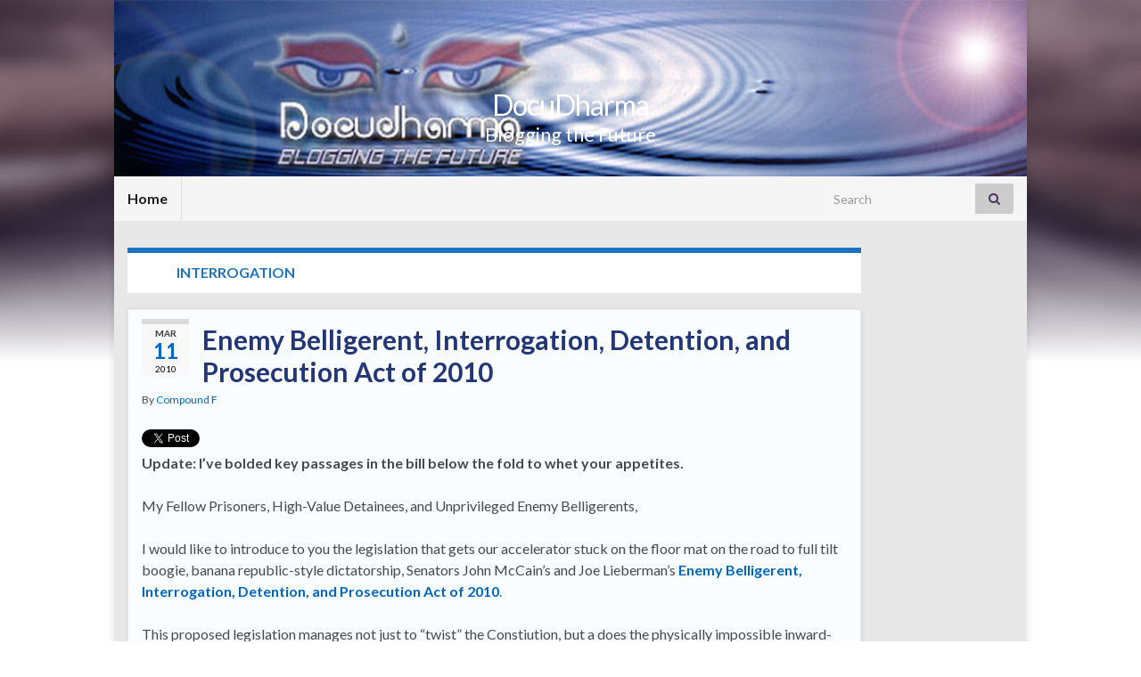

--- FILE ---
content_type: text/html; charset=UTF-8
request_url: https://www.docudharma.com/tag/2405
body_size: 17905
content:
<!DOCTYPE html><!--[if IE 7]>
<html class="ie ie7" lang="en-US" prefix="og: http://ogp.me/ns#">
<![endif]-->
<!--[if IE 8]>
<html class="ie ie8" lang="en-US" prefix="og: http://ogp.me/ns#">
<![endif]-->
<!--[if !(IE 7) & !(IE 8)]><!-->
<html lang="en-US" prefix="og: http://ogp.me/ns#">
<!--<![endif]-->
    <head>
        <meta charset="UTF-8">
        <meta http-equiv="X-UA-Compatible" content="IE=edge">
        <meta name="viewport" content="width=device-width, initial-scale=1">
        <title>interrogation &#8211; DocuDharma</title>
<meta name='robots' content='max-image-preview:large' />
	<style>img:is([sizes="auto" i], [sizes^="auto," i]) { contain-intrinsic-size: 3000px 1500px }</style>
	<link rel="alternate" type="application/rss+xml" title="DocuDharma &raquo; Feed" href="https://www.docudharma.com/feed" />
<link rel="alternate" type="application/rss+xml" title="DocuDharma &raquo; Comments Feed" href="https://www.docudharma.com/comments/feed" />
<link rel="alternate" type="application/rss+xml" title="DocuDharma &raquo; interrogation Tag Feed" href="https://www.docudharma.com/tag/2405/feed" />
<script type="text/javascript">
/* <![CDATA[ */
window._wpemojiSettings = {"baseUrl":"https:\/\/s.w.org\/images\/core\/emoji\/16.0.1\/72x72\/","ext":".png","svgUrl":"https:\/\/s.w.org\/images\/core\/emoji\/16.0.1\/svg\/","svgExt":".svg","source":{"concatemoji":"https:\/\/www.docudharma.com\/wp-includes\/js\/wp-emoji-release.min.js?ver=6.8.3"}};
/*! This file is auto-generated */
!function(s,n){var o,i,e;function c(e){try{var t={supportTests:e,timestamp:(new Date).valueOf()};sessionStorage.setItem(o,JSON.stringify(t))}catch(e){}}function p(e,t,n){e.clearRect(0,0,e.canvas.width,e.canvas.height),e.fillText(t,0,0);var t=new Uint32Array(e.getImageData(0,0,e.canvas.width,e.canvas.height).data),a=(e.clearRect(0,0,e.canvas.width,e.canvas.height),e.fillText(n,0,0),new Uint32Array(e.getImageData(0,0,e.canvas.width,e.canvas.height).data));return t.every(function(e,t){return e===a[t]})}function u(e,t){e.clearRect(0,0,e.canvas.width,e.canvas.height),e.fillText(t,0,0);for(var n=e.getImageData(16,16,1,1),a=0;a<n.data.length;a++)if(0!==n.data[a])return!1;return!0}function f(e,t,n,a){switch(t){case"flag":return n(e,"\ud83c\udff3\ufe0f\u200d\u26a7\ufe0f","\ud83c\udff3\ufe0f\u200b\u26a7\ufe0f")?!1:!n(e,"\ud83c\udde8\ud83c\uddf6","\ud83c\udde8\u200b\ud83c\uddf6")&&!n(e,"\ud83c\udff4\udb40\udc67\udb40\udc62\udb40\udc65\udb40\udc6e\udb40\udc67\udb40\udc7f","\ud83c\udff4\u200b\udb40\udc67\u200b\udb40\udc62\u200b\udb40\udc65\u200b\udb40\udc6e\u200b\udb40\udc67\u200b\udb40\udc7f");case"emoji":return!a(e,"\ud83e\udedf")}return!1}function g(e,t,n,a){var r="undefined"!=typeof WorkerGlobalScope&&self instanceof WorkerGlobalScope?new OffscreenCanvas(300,150):s.createElement("canvas"),o=r.getContext("2d",{willReadFrequently:!0}),i=(o.textBaseline="top",o.font="600 32px Arial",{});return e.forEach(function(e){i[e]=t(o,e,n,a)}),i}function t(e){var t=s.createElement("script");t.src=e,t.defer=!0,s.head.appendChild(t)}"undefined"!=typeof Promise&&(o="wpEmojiSettingsSupports",i=["flag","emoji"],n.supports={everything:!0,everythingExceptFlag:!0},e=new Promise(function(e){s.addEventListener("DOMContentLoaded",e,{once:!0})}),new Promise(function(t){var n=function(){try{var e=JSON.parse(sessionStorage.getItem(o));if("object"==typeof e&&"number"==typeof e.timestamp&&(new Date).valueOf()<e.timestamp+604800&&"object"==typeof e.supportTests)return e.supportTests}catch(e){}return null}();if(!n){if("undefined"!=typeof Worker&&"undefined"!=typeof OffscreenCanvas&&"undefined"!=typeof URL&&URL.createObjectURL&&"undefined"!=typeof Blob)try{var e="postMessage("+g.toString()+"("+[JSON.stringify(i),f.toString(),p.toString(),u.toString()].join(",")+"));",a=new Blob([e],{type:"text/javascript"}),r=new Worker(URL.createObjectURL(a),{name:"wpTestEmojiSupports"});return void(r.onmessage=function(e){c(n=e.data),r.terminate(),t(n)})}catch(e){}c(n=g(i,f,p,u))}t(n)}).then(function(e){for(var t in e)n.supports[t]=e[t],n.supports.everything=n.supports.everything&&n.supports[t],"flag"!==t&&(n.supports.everythingExceptFlag=n.supports.everythingExceptFlag&&n.supports[t]);n.supports.everythingExceptFlag=n.supports.everythingExceptFlag&&!n.supports.flag,n.DOMReady=!1,n.readyCallback=function(){n.DOMReady=!0}}).then(function(){return e}).then(function(){var e;n.supports.everything||(n.readyCallback(),(e=n.source||{}).concatemoji?t(e.concatemoji):e.wpemoji&&e.twemoji&&(t(e.twemoji),t(e.wpemoji)))}))}((window,document),window._wpemojiSettings);
/* ]]> */
</script>
<style id='wp-emoji-styles-inline-css' type='text/css'>

	img.wp-smiley, img.emoji {
		display: inline !important;
		border: none !important;
		box-shadow: none !important;
		height: 1em !important;
		width: 1em !important;
		margin: 0 0.07em !important;
		vertical-align: -0.1em !important;
		background: none !important;
		padding: 0 !important;
	}
</style>
<link rel='stylesheet' id='wp-block-library-css' href='https://www.docudharma.com/wp-includes/css/dist/block-library/style.min.css?ver=6.8.3' type='text/css' media='all' />
<style id='classic-theme-styles-inline-css' type='text/css'>
/*! This file is auto-generated */
.wp-block-button__link{color:#fff;background-color:#32373c;border-radius:9999px;box-shadow:none;text-decoration:none;padding:calc(.667em + 2px) calc(1.333em + 2px);font-size:1.125em}.wp-block-file__button{background:#32373c;color:#fff;text-decoration:none}
</style>
<style id='global-styles-inline-css' type='text/css'>
:root{--wp--preset--aspect-ratio--square: 1;--wp--preset--aspect-ratio--4-3: 4/3;--wp--preset--aspect-ratio--3-4: 3/4;--wp--preset--aspect-ratio--3-2: 3/2;--wp--preset--aspect-ratio--2-3: 2/3;--wp--preset--aspect-ratio--16-9: 16/9;--wp--preset--aspect-ratio--9-16: 9/16;--wp--preset--color--black: #000000;--wp--preset--color--cyan-bluish-gray: #abb8c3;--wp--preset--color--white: #ffffff;--wp--preset--color--pale-pink: #f78da7;--wp--preset--color--vivid-red: #cf2e2e;--wp--preset--color--luminous-vivid-orange: #ff6900;--wp--preset--color--luminous-vivid-amber: #fcb900;--wp--preset--color--light-green-cyan: #7bdcb5;--wp--preset--color--vivid-green-cyan: #00d084;--wp--preset--color--pale-cyan-blue: #8ed1fc;--wp--preset--color--vivid-cyan-blue: #0693e3;--wp--preset--color--vivid-purple: #9b51e0;--wp--preset--gradient--vivid-cyan-blue-to-vivid-purple: linear-gradient(135deg,rgba(6,147,227,1) 0%,rgb(155,81,224) 100%);--wp--preset--gradient--light-green-cyan-to-vivid-green-cyan: linear-gradient(135deg,rgb(122,220,180) 0%,rgb(0,208,130) 100%);--wp--preset--gradient--luminous-vivid-amber-to-luminous-vivid-orange: linear-gradient(135deg,rgba(252,185,0,1) 0%,rgba(255,105,0,1) 100%);--wp--preset--gradient--luminous-vivid-orange-to-vivid-red: linear-gradient(135deg,rgba(255,105,0,1) 0%,rgb(207,46,46) 100%);--wp--preset--gradient--very-light-gray-to-cyan-bluish-gray: linear-gradient(135deg,rgb(238,238,238) 0%,rgb(169,184,195) 100%);--wp--preset--gradient--cool-to-warm-spectrum: linear-gradient(135deg,rgb(74,234,220) 0%,rgb(151,120,209) 20%,rgb(207,42,186) 40%,rgb(238,44,130) 60%,rgb(251,105,98) 80%,rgb(254,248,76) 100%);--wp--preset--gradient--blush-light-purple: linear-gradient(135deg,rgb(255,206,236) 0%,rgb(152,150,240) 100%);--wp--preset--gradient--blush-bordeaux: linear-gradient(135deg,rgb(254,205,165) 0%,rgb(254,45,45) 50%,rgb(107,0,62) 100%);--wp--preset--gradient--luminous-dusk: linear-gradient(135deg,rgb(255,203,112) 0%,rgb(199,81,192) 50%,rgb(65,88,208) 100%);--wp--preset--gradient--pale-ocean: linear-gradient(135deg,rgb(255,245,203) 0%,rgb(182,227,212) 50%,rgb(51,167,181) 100%);--wp--preset--gradient--electric-grass: linear-gradient(135deg,rgb(202,248,128) 0%,rgb(113,206,126) 100%);--wp--preset--gradient--midnight: linear-gradient(135deg,rgb(2,3,129) 0%,rgb(40,116,252) 100%);--wp--preset--font-size--small: 14px;--wp--preset--font-size--medium: 20px;--wp--preset--font-size--large: 20px;--wp--preset--font-size--x-large: 42px;--wp--preset--font-size--tiny: 10px;--wp--preset--font-size--regular: 16px;--wp--preset--font-size--larger: 26px;--wp--preset--spacing--20: 0.44rem;--wp--preset--spacing--30: 0.67rem;--wp--preset--spacing--40: 1rem;--wp--preset--spacing--50: 1.5rem;--wp--preset--spacing--60: 2.25rem;--wp--preset--spacing--70: 3.38rem;--wp--preset--spacing--80: 5.06rem;--wp--preset--shadow--natural: 6px 6px 9px rgba(0, 0, 0, 0.2);--wp--preset--shadow--deep: 12px 12px 50px rgba(0, 0, 0, 0.4);--wp--preset--shadow--sharp: 6px 6px 0px rgba(0, 0, 0, 0.2);--wp--preset--shadow--outlined: 6px 6px 0px -3px rgba(255, 255, 255, 1), 6px 6px rgba(0, 0, 0, 1);--wp--preset--shadow--crisp: 6px 6px 0px rgba(0, 0, 0, 1);}:where(.is-layout-flex){gap: 0.5em;}:where(.is-layout-grid){gap: 0.5em;}body .is-layout-flex{display: flex;}.is-layout-flex{flex-wrap: wrap;align-items: center;}.is-layout-flex > :is(*, div){margin: 0;}body .is-layout-grid{display: grid;}.is-layout-grid > :is(*, div){margin: 0;}:where(.wp-block-columns.is-layout-flex){gap: 2em;}:where(.wp-block-columns.is-layout-grid){gap: 2em;}:where(.wp-block-post-template.is-layout-flex){gap: 1.25em;}:where(.wp-block-post-template.is-layout-grid){gap: 1.25em;}.has-black-color{color: var(--wp--preset--color--black) !important;}.has-cyan-bluish-gray-color{color: var(--wp--preset--color--cyan-bluish-gray) !important;}.has-white-color{color: var(--wp--preset--color--white) !important;}.has-pale-pink-color{color: var(--wp--preset--color--pale-pink) !important;}.has-vivid-red-color{color: var(--wp--preset--color--vivid-red) !important;}.has-luminous-vivid-orange-color{color: var(--wp--preset--color--luminous-vivid-orange) !important;}.has-luminous-vivid-amber-color{color: var(--wp--preset--color--luminous-vivid-amber) !important;}.has-light-green-cyan-color{color: var(--wp--preset--color--light-green-cyan) !important;}.has-vivid-green-cyan-color{color: var(--wp--preset--color--vivid-green-cyan) !important;}.has-pale-cyan-blue-color{color: var(--wp--preset--color--pale-cyan-blue) !important;}.has-vivid-cyan-blue-color{color: var(--wp--preset--color--vivid-cyan-blue) !important;}.has-vivid-purple-color{color: var(--wp--preset--color--vivid-purple) !important;}.has-black-background-color{background-color: var(--wp--preset--color--black) !important;}.has-cyan-bluish-gray-background-color{background-color: var(--wp--preset--color--cyan-bluish-gray) !important;}.has-white-background-color{background-color: var(--wp--preset--color--white) !important;}.has-pale-pink-background-color{background-color: var(--wp--preset--color--pale-pink) !important;}.has-vivid-red-background-color{background-color: var(--wp--preset--color--vivid-red) !important;}.has-luminous-vivid-orange-background-color{background-color: var(--wp--preset--color--luminous-vivid-orange) !important;}.has-luminous-vivid-amber-background-color{background-color: var(--wp--preset--color--luminous-vivid-amber) !important;}.has-light-green-cyan-background-color{background-color: var(--wp--preset--color--light-green-cyan) !important;}.has-vivid-green-cyan-background-color{background-color: var(--wp--preset--color--vivid-green-cyan) !important;}.has-pale-cyan-blue-background-color{background-color: var(--wp--preset--color--pale-cyan-blue) !important;}.has-vivid-cyan-blue-background-color{background-color: var(--wp--preset--color--vivid-cyan-blue) !important;}.has-vivid-purple-background-color{background-color: var(--wp--preset--color--vivid-purple) !important;}.has-black-border-color{border-color: var(--wp--preset--color--black) !important;}.has-cyan-bluish-gray-border-color{border-color: var(--wp--preset--color--cyan-bluish-gray) !important;}.has-white-border-color{border-color: var(--wp--preset--color--white) !important;}.has-pale-pink-border-color{border-color: var(--wp--preset--color--pale-pink) !important;}.has-vivid-red-border-color{border-color: var(--wp--preset--color--vivid-red) !important;}.has-luminous-vivid-orange-border-color{border-color: var(--wp--preset--color--luminous-vivid-orange) !important;}.has-luminous-vivid-amber-border-color{border-color: var(--wp--preset--color--luminous-vivid-amber) !important;}.has-light-green-cyan-border-color{border-color: var(--wp--preset--color--light-green-cyan) !important;}.has-vivid-green-cyan-border-color{border-color: var(--wp--preset--color--vivid-green-cyan) !important;}.has-pale-cyan-blue-border-color{border-color: var(--wp--preset--color--pale-cyan-blue) !important;}.has-vivid-cyan-blue-border-color{border-color: var(--wp--preset--color--vivid-cyan-blue) !important;}.has-vivid-purple-border-color{border-color: var(--wp--preset--color--vivid-purple) !important;}.has-vivid-cyan-blue-to-vivid-purple-gradient-background{background: var(--wp--preset--gradient--vivid-cyan-blue-to-vivid-purple) !important;}.has-light-green-cyan-to-vivid-green-cyan-gradient-background{background: var(--wp--preset--gradient--light-green-cyan-to-vivid-green-cyan) !important;}.has-luminous-vivid-amber-to-luminous-vivid-orange-gradient-background{background: var(--wp--preset--gradient--luminous-vivid-amber-to-luminous-vivid-orange) !important;}.has-luminous-vivid-orange-to-vivid-red-gradient-background{background: var(--wp--preset--gradient--luminous-vivid-orange-to-vivid-red) !important;}.has-very-light-gray-to-cyan-bluish-gray-gradient-background{background: var(--wp--preset--gradient--very-light-gray-to-cyan-bluish-gray) !important;}.has-cool-to-warm-spectrum-gradient-background{background: var(--wp--preset--gradient--cool-to-warm-spectrum) !important;}.has-blush-light-purple-gradient-background{background: var(--wp--preset--gradient--blush-light-purple) !important;}.has-blush-bordeaux-gradient-background{background: var(--wp--preset--gradient--blush-bordeaux) !important;}.has-luminous-dusk-gradient-background{background: var(--wp--preset--gradient--luminous-dusk) !important;}.has-pale-ocean-gradient-background{background: var(--wp--preset--gradient--pale-ocean) !important;}.has-electric-grass-gradient-background{background: var(--wp--preset--gradient--electric-grass) !important;}.has-midnight-gradient-background{background: var(--wp--preset--gradient--midnight) !important;}.has-small-font-size{font-size: var(--wp--preset--font-size--small) !important;}.has-medium-font-size{font-size: var(--wp--preset--font-size--medium) !important;}.has-large-font-size{font-size: var(--wp--preset--font-size--large) !important;}.has-x-large-font-size{font-size: var(--wp--preset--font-size--x-large) !important;}
:where(.wp-block-post-template.is-layout-flex){gap: 1.25em;}:where(.wp-block-post-template.is-layout-grid){gap: 1.25em;}
:where(.wp-block-columns.is-layout-flex){gap: 2em;}:where(.wp-block-columns.is-layout-grid){gap: 2em;}
:root :where(.wp-block-pullquote){font-size: 1.5em;line-height: 1.6;}
</style>
<link rel='stylesheet' id='wp-polls-css' href='https://www.docudharma.com/wp-content/plugins/wp-polls/polls-css.css?ver=2.77.3' type='text/css' media='all' />
<style id='wp-polls-inline-css' type='text/css'>
.wp-polls .pollbar {
	margin: 1px;
	font-size: 6px;
	line-height: 8px;
	height: 8px;
	background-image: url('https://www.docudharma.com/wp-content/plugins/wp-polls/images/default/pollbg.gif');
	border: 1px solid #c8c8c8;
}

</style>
<link rel='stylesheet' id='wp-components-css' href='https://www.docudharma.com/wp-includes/css/dist/components/style.min.css?ver=6.8.3' type='text/css' media='all' />
<link rel='stylesheet' id='godaddy-styles-css' href='https://www.docudharma.com/wp-content/mu-plugins/vendor/wpex/godaddy-launch/includes/Dependencies/GoDaddy/Styles/build/latest.css?ver=2.0.2' type='text/css' media='all' />
<link rel='stylesheet' id='bootstrap-css' href='https://www.docudharma.com/wp-content/themes/graphene/bootstrap/css/bootstrap.min.css?ver=6.8.3' type='text/css' media='all' />
<link rel='stylesheet' id='font-awesome-css' href='https://www.docudharma.com/wp-content/themes/graphene/fonts/font-awesome/css/font-awesome.min.css?ver=6.8.3' type='text/css' media='all' />
<link rel='stylesheet' id='graphene-css' href='https://www.docudharma.com/wp-content/themes/graphene/style.css?ver=2.9.4' type='text/css' media='screen' />
<link rel='stylesheet' id='graphene-responsive-css' href='https://www.docudharma.com/wp-content/themes/graphene/responsive.css?ver=2.9.4' type='text/css' media='all' />
<link rel='stylesheet' id='graphene-blocks-css' href='https://www.docudharma.com/wp-content/themes/graphene/blocks.css?ver=2.9.4' type='text/css' media='all' />
<script type="text/javascript" src="https://www.docudharma.com/wp-includes/js/jquery/jquery.min.js?ver=3.7.1" id="jquery-core-js"></script>
<script type="text/javascript" src="https://www.docudharma.com/wp-includes/js/jquery/jquery-migrate.min.js?ver=3.4.1" id="jquery-migrate-js"></script>
<script type="text/javascript" src="https://www.docudharma.com/wp-content/themes/graphene/bootstrap/js/bootstrap.min.js?ver=2.9.4" id="bootstrap-js"></script>
<script type="text/javascript" src="https://www.docudharma.com/wp-content/themes/graphene/js/bootstrap-hover-dropdown/bootstrap-hover-dropdown.min.js?ver=2.9.4" id="bootstrap-hover-dropdown-js"></script>
<script type="text/javascript" src="https://www.docudharma.com/wp-content/themes/graphene/js/bootstrap-submenu/bootstrap-submenu.min.js?ver=2.9.4" id="bootstrap-submenu-js"></script>
<script type="text/javascript" src="https://www.docudharma.com/wp-content/themes/graphene/js/jquery.infinitescroll.min.js?ver=2.9.4" id="infinite-scroll-js"></script>
<script type="text/javascript" id="graphene-js-extra">
/* <![CDATA[ */
var grapheneJS = {"siteurl":"https:\/\/www.docudharma.com","ajaxurl":"https:\/\/www.docudharma.com\/wp-admin\/admin-ajax.php","templateUrl":"https:\/\/www.docudharma.com\/wp-content\/themes\/graphene","isSingular":"","enableStickyMenu":"","shouldShowComments":"1","commentsOrder":"oldest","sliderDisable":"1","sliderInterval":"7000","infScrollBtnLbl":"Load more","infScrollOn":"1","infScrollCommentsOn":"1","totalPosts":"21","postsPerPage":"12","isPageNavi":"","infScrollMsgText":"Fetching window.grapheneInfScrollItemsPerPage of window.grapheneInfScrollItemsLeft items left ...","infScrollMsgTextPlural":"Fetching window.grapheneInfScrollItemsPerPage of window.grapheneInfScrollItemsLeft items left ...","infScrollFinishedText":"All loaded!","commentsPerPage":"50","totalComments":"4","infScrollCommentsMsg":"Fetching window.grapheneInfScrollCommentsPerPage of window.grapheneInfScrollCommentsLeft comments left ...","infScrollCommentsMsgPlural":"Fetching window.grapheneInfScrollCommentsPerPage of window.grapheneInfScrollCommentsLeft comments left ...","infScrollCommentsFinishedMsg":"All comments loaded!","disableLiveSearch":"1","txtNoResult":"No result found.","isMasonry":""};
/* ]]> */
</script>
<script type="text/javascript" src="https://www.docudharma.com/wp-content/themes/graphene/js/graphene.js?ver=2.9.4" id="graphene-js"></script>
<link rel="https://api.w.org/" href="https://www.docudharma.com/wp-json/" /><link rel="alternate" title="JSON" type="application/json" href="https://www.docudharma.com/wp-json/wp/v2/tags/2405" /><link rel="EditURI" type="application/rsd+xml" title="RSD" href="https://www.docudharma.com/xmlrpc.php?rsd" />
<meta name="generator" content="WordPress 6.8.3" />
		<script>
		   WebFontConfig = {
		      google: { 
		      	families: ["Lato:400,400i,700,700i&display=swap"]		      }
		   };

		   (function(d) {
		      var wf = d.createElement('script'), s = d.scripts[0];
		      wf.src = 'https://ajax.googleapis.com/ajax/libs/webfont/1.6.26/webfont.js';
		      wf.async = true;
		      s.parentNode.insertBefore(wf, s);
		   })(document);
		</script>
	<style type="text/css">
.top-bar{background-color:#ffffff} .top-bar .searchform .btn-default, .top-bar #top_search .searchform .btn-default{color:#ffffff}.navbar #secondary-menu-wrap, .navbar-inverse .dropdown-submenu > .dropdown-menu {border-color:#1e73be}#content, body > .container > .panel-layout, #header {background-color: #e8e8e8}.post, .singular .post, .singular .posts-list .post, .homepage_pane, .entry-author {background-color: #FAFDFF}.entry-footer {border-color: #FAFDFF}.post-title, .post-title a, .post-title a:hover, .post-title a:visited {color: #233678}a, .post .date .day, .pagination>li>a, .pagination>li>a:hover, .pagination>li>span, #comments > h4.current a, #comments > h4.current a .fa, .post-nav-top p, .post-nav-top a, .autocomplete-suggestions strong {color: #0066bf}a:focus, a:hover, .post-nav-top a:hover {color: #6392bf}.sticky {border-color: #ffffff}.child-page {background-color: #FAFDFF}.sidebar .sidebar-wrap {background-color: #f9f9f9; border-color: #1e73be}.sidebar ul li {border-color: #1e73be}.btn, .btn:focus, .btn:hover, .btn a, .Button, .colour-preview .button, input[type="submit"], button[type="submit"], #commentform #submit, .wpsc_buy_button, #back-to-top, .wp-block-button .wp-block-button__link:not(.has-background) {background: #1e73be; color: #ffffff} .wp-block-button.is-style-outline .wp-block-button__link {background:transparent; border-color: #1e73be}.btn.btn-outline, .btn.btn-outline:hover {color: #1e73be;border-color: #1e73be}.label-primary, .pagination>.active>a, .pagination>.active>a:focus, .pagination>.active>a:hover, .pagination>.active>span, .pagination>.active>span:focus, .pagination>.active>span:hover, .list-group-item.parent, .list-group-item.parent:focus, .list-group-item.parent:hover {background: #1e73be; border-color: #1e73be; color: #ffffff}.post-nav-top, .archive-title, .page-title, .term-desc, .breadcrumb {background-color: #ffffff; border-color: #1e73be}.archive-title span {color: #1e73be}.page-title, .archive-title, .term-desc {color: #ffffff}#comments ol.children li.bypostauthor, #comments li.bypostauthor.comment {border-color: #1e73be}#header .header_title{ font-weight:bold; }.carousel, .carousel .item{height:400px}@media (max-width: 991px) {.carousel, .carousel .item{height:250px}}#header{max-height:198px}.post-title, .post-title a, .post-title a:hover, .post-title a:visited{ color: #233678 }@media (min-width: 1200px) {.container {width:1024px}}
</style>
<style type="text/css" id="custom-background-css">
body.custom-background { background-image: url("https://www.docudharma.com/wp-content/themes/graphene/images/bg.jpg"); background-position: center top; background-size: contain; background-repeat: no-repeat; background-attachment: scroll; }
</style>
	    </head>
    <body class="archive tag tag-2405 custom-background wp-embed-responsive wp-theme-graphene layout-boxed two_col_left two-columns unequal-content-bgs">
        
        <div class="container boxed-wrapper">
            
            

            <div id="header" class="row">

                <img width="960" height="198" src="https://www.docudharma.com/wp-content/uploads/2015/10/cropped-Banner_Edger030408_941x198.jpg" class="attachment-1024x198 size-1024x198" alt="cropped-Banner_Edger030408_941x198.jpg" title="cropped-Banner_Edger030408_941x198.jpg" decoding="async" fetchpriority="high" srcset="https://www.docudharma.com/wp-content/uploads/2015/10/cropped-Banner_Edger030408_941x198.jpg 960w, https://www.docudharma.com/wp-content/uploads/2015/10/cropped-Banner_Edger030408_941x198-300x62.jpg 300w" sizes="(max-width: 960px) 100vw, 960px" />                
                                                                </div>


                        <nav class="navbar row ">

                <div class="navbar-header align-center">
                		                    <button type="button" class="navbar-toggle collapsed" data-toggle="collapse" data-target="#header-menu-wrap, #secondary-menu-wrap">
	                        <span class="sr-only">Toggle navigation</span>
	                        <span class="icon-bar"></span>
	                        <span class="icon-bar"></span>
	                        <span class="icon-bar"></span>
	                    </button>
                	                    
                    
                                            <p class="header_title">
                            <a href="https://www.docudharma.com" title="Go back to the front page">                                DocuDharma                            </a>                        </p>
                    
                                                    <p class="header_desc">Blogging the Future</p>
                                            
                                    </div>

                                    <div class="collapse navbar-collapse" id="header-menu-wrap">

            			<ul class="nav navbar-nav flip"><li ><a href="https://www.docudharma.com/">Home</a></li></ul>                        
            			                            <div id="top_search" class="navbar-form navbar-right">
                                <form class="searchform" method="get" action="https://www.docudharma.com">
	<div class="input-group">
		<div class="form-group live-search-input">
			<label for="s" class="screen-reader-text">Search for:</label>
		    <input type="text" id="s" name="s" class="form-control" placeholder="Search">
		    		</div>
	    <span class="input-group-btn">
	    	<button class="btn btn-default" type="submit"><i class="fa fa-search"></i></button>
	    </span>
    </div>
    </form>                                                            </div>
                                                
                                            </div>
                
                                    
                            </nav>

            
            <div id="content" class="clearfix hfeed row">
                
                    
                                        
                    <div id="content-main" class="clearfix content-main col-md-10">
                    
    <h1 class="page-title archive-title">
        Tag: <span>interrogation</span>    </h1>
    
        
    <div class="entries-wrapper">
    
                

<div id="post-19797" class="clearfix post post-19797 type-post status-publish format-standard hentry tag-17032 tag-410 tag-17031 tag-2405 item-wrap">
		
	<div class="entry clearfix">
    
    			    	<div class="post-date date alpha with-year">
            <p class="default_date">
            	<span class="month">Mar</span>
                <span class="day">11</span>
                	                <span class="year">2010</span>
                            </p>
                    </div>
            
		        <h2 class="post-title entry-title">
			<a href="https://www.docudharma.com/2010/03/enemy-belligerent-interrogation-detention-and-prosecution-act-of-2010" rel="bookmark" title="Permalink to Enemy Belligerent, Interrogation, Detention, and Prosecution Act of 2010">
				Enemy Belligerent, Interrogation, Detention, and Prosecution Act of 2010            </a>
			        </h2>
		
					    <ul class="post-meta entry-meta clearfix">
	    		        <li class="byline">
	        	By <span class="author"><a href="https://www.docudharma.com/author/Compound-F" rel="author">Compound F</a></span>	        </li>
	        	    </ul>
    		
				<div class="entry-content clearfix">
			
													
			
                				<div class="add-this"><a href="https://twitter.com/share" class="twitter-share-button"{count} data-via="starshollowgzt">Tweet</a>
<script>!function(d,s,id){var js,fjs=d.getElementsByTagName(s)[0],p=/^http:/.test(d.location)?'http':'https';if(!d.getElementById(id)){js=d.createElement(s);js.id=id;js.src=p+'://platform.twitter.com/widgets.js';fjs.parentNode.insertBefore(js,fjs);}}(document, 'script', 'twitter-wjs');</script></div>                
								<p><b>Update: I&#8217;ve bolded key passages in the bill below the fold to whet your appetites.</b></p>
<p>My Fellow Prisoners, High-Value Detainees, and Unprivileged Enemy Belligerents,</p>
<p>I would like to introduce to you the legislation that gets our accelerator stuck on the floor mat on the road to full tilt boogie, banana republic-style dictatorship, Senators John McCain&#8217;s and Joe Lieberman&#8217;s <a href="http://www.legitgov.org/enemy_belligerent_act_2010.pdf"><b>Enemy Belligerent, Interrogation, Detention, and Prosecution Act of 2010</b>.</a> &nbsp;</p>
<p>This proposed legislation manages not just to &#8220;twist&#8221; the Constiution, but a does the physically impossible inward-rotating armstand flying forward back double reverse three-and-a-half somersault pike with a synchronized hand-in-butt-tuck. &nbsp;The essence of the bill aims to completely destroy the concept and practice of due process, shoot America in the face, and throw it straight off the cliff.</p>
<p>I suspect that this bill was written with indefinitely, and illegally detained Guantanamo prisoners in mind, i.e., to keep them from being prosecuted in civilian criminal courts, but the scope of the language goes well beyond those poor suffering bastards and explicitly includes YOU, my fellow high-value detainees. &nbsp; Someone needs to take a flamethrower to this odious piece of garbage.</p>
<p>Any person suspected of being an &#8220;enemy belligerent,&#8221; explicitly including U.S. citizens, can be detained without Miranda warnings, interrogated, and be imprisoned indefinitely at the whim of interrogation groups, the FBI, CIA, DNI, Secretary of Defense, the Attorney General, &#8220;appropriate committees of Congress,&#8221; and the President, with the President making any final calls in cases of dispute. &nbsp;Any <i>alien</i> determined to be a &#8220;high-value detainee,&#8221; the law would explicitly prohibit Article III jurisdiction, that is, it would prohibit the judicial branch from any consideration of due process requirements. &nbsp;As a bonus, the bill would also essentially usurp any local, state, and federal law enforcement for military purposes. &nbsp;Thus the President trumps the judicial branch on due process for non-citizens in all circumstances. &nbsp;However, during a time of war, the President trumps justice on due process for citizens, as well: &nbsp;</p>
<blockquote><p>SEC. 5. DETENTION WITHOUT TRIAL OF UNPRIVILEGED ENEMY BELLIGERENTS. An individual, <b>including a citizen of the United States</b>, determined to be an unprivileged enemy belligerent under section 3(c)(2) in a manner which satisfies Article 5 of the Geneva Convention Relative to the Treatment of Prisoners of War <b>may be detained without criminal charges and without trial for the duration of hostilities</b> against the United States or its coalition partners in which the individual has engaged, or which the individual has purposely and materially supported, consistent with the law of war and any authorization for the use of military force provided by Congress pertaining to such hostilities.</p></blockquote>

						
						
						
		</div>
		
			    <ul class="entry-footer">
	    		        <li class="post-tags col-sm-8"><i class="fa fa-tags" title="Tags"></i> <span class="terms"><a class="term term-tagpost_tag term-17032" href="https://www.docudharma.com/tag/17032">and Prosecution Act of 2010</a>, <a class="term term-tagpost_tag term-410" href="https://www.docudharma.com/tag/410">detention</a>, <a class="term term-tagpost_tag term-17031" href="https://www.docudharma.com/tag/17031">Enemy Belligerent</a>, <a class="term term-tagpost_tag term-2405" href="https://www.docudharma.com/tag/2405">interrogation</a></span></li>
	        	        <li class="comment-link col-sm-4"><i class="fa fa-comments"></i> <a href="https://www.docudharma.com/2010/03/enemy-belligerent-interrogation-detention-and-prosecution-act-of-2010#comments">9 comments</a></li>
	        	    </ul>
    	</div>
</div>

 


                

<div id="post-15064" class="clearfix post post-15064 type-post status-publish format-standard hentry tag-696 tag-12442 tag-2405 tag-2551 tag-12443 tag-12444 tag-3835 tag-4462 tag-453 item-wrap">
		
	<div class="entry clearfix">
    
    			    	<div class="post-date date alpha with-year">
            <p class="default_date">
            	<span class="month">Jul</span>
                <span class="day">25</span>
                	                <span class="year">2009</span>
                            </p>
                    </div>
            
		        <h2 class="post-title entry-title">
			<a href="https://www.docudharma.com/2009/07/expose-former-top-navy-psychologist-involved-in-pre-911-prisoner-abuse-case" rel="bookmark" title="Permalink to Expose: Former Top Navy Psychologist Involved in Pre-9/11 Prisoner Abuse Case">
				Expose: Former Top Navy Psychologist Involved in Pre-9/11 Prisoner Abuse Case            </a>
			        </h2>
		
					    <ul class="post-meta entry-meta clearfix">
	    		        <li class="byline">
	        	By <span class="author"><a href="https://www.docudharma.com/author/Valtin" rel="author">Valtin</a></span>	        </li>
	        	    </ul>
    		
				<div class="entry-content clearfix">
			
													
			
                				<div class="add-this"><a href="https://twitter.com/share" class="twitter-share-button"{count} data-via="starshollowgzt">Tweet</a>
<script>!function(d,s,id){var js,fjs=d.getElementsByTagName(s)[0],p=/^http:/.test(d.location)?'http':'https';if(!d.getElementById(id)){js=d.createElement(s);js.id=id;js.src=p+'://platform.twitter.com/widgets.js';fjs.parentNode.insertBefore(js,fjs);}}(document, 'script', 'twitter-wjs');</script></div>                
								<p>Crossposted from <a href="http://pubrecord.org/special-to-the-public-record/2722/former-psychologist-involved-pre-911/print/">The Public Record</a></p>
<p>A well-known spokesman for ethical interrogations by psychologists in national security settings was himself accused in 2001 of unethical behavior for his part in the interrogation of a suspect in an espionage case. Dr. Michael Gelles was at the time the Chief Forensic Psychologist for the Naval Criminal Investigative Service (NCIS). His work on the investigation of Petty Officer Daniel King was referred for ethical violations by King&rsquo;s civilian attorney, Jonathan Turley, to the Ethics Office of the American Psychological Association, who declined to follow up the charges.</p>
<p>Lieutenant Robert A. Bailey of the Judge Advocate&rsquo;s Corps, and one of two military attorneys for Mr. King, <a href="http://www.fas.org/irp/ops/ci/king/ssci_bailey.html">described</a> the interrogation techniques used on his client as &ldquo;abusive&rdquo; and &ldquo;unconstitutional.&rdquo; The conditions of King&rsquo;s custody were &ldquo;intrusive, threatening, and illegal&hellip; coercive and inescapable.&rdquo;</p>
<p>Daniel King was a Petty Officer and Navy cryptanalyst who was arrested for espionage in October 1999. The cause was an inconclusive, or &ldquo;no opinion&rdquo; polygraph examination made after he finished his assignment in Guam and was returning to the United States. The administration of such polygraphs is routine when exiting a high-security clearance assignment. King was subsequently incarcerated for 520 days without formal charges.</p>

						
						
						
		</div>
		
			    <ul class="entry-footer">
	    		        <li class="post-tags col-sm-8"><i class="fa fa-tags" title="Tags"></i> <span class="terms"><a class="term term-tagpost_tag term-696" href="https://www.docudharma.com/tag/696">American Psychological Association</a>, <a class="term term-tagpost_tag term-12442" href="https://www.docudharma.com/tag/12442">Daniel King</a>, <a class="term term-tagpost_tag term-2405" href="https://www.docudharma.com/tag/2405">interrogation</a>, <a class="term term-tagpost_tag term-2551" href="https://www.docudharma.com/tag/2551">Jonathan Turley</a>, <a class="term term-tagpost_tag term-12443" href="https://www.docudharma.com/tag/12443">Michael Gelles</a>, <a class="term term-tagpost_tag term-12444" href="https://www.docudharma.com/tag/12444">NCIS</a>, <a class="term term-tagpost_tag term-3835" href="https://www.docudharma.com/tag/3835">PENS</a>, <a class="term term-tagpost_tag term-4462" href="https://www.docudharma.com/tag/4462">Stephen Behnke</a>, <a class="term term-tagpost_tag term-453" href="https://www.docudharma.com/tag/453">Torture</a></span></li>
	        	        <li class="comment-link col-sm-4"><i class="fa fa-comments"></i> <a href="https://www.docudharma.com/2009/07/expose-former-top-navy-psychologist-involved-in-pre-911-prisoner-abuse-case#comments">6 comments</a></li>
	        	    </ul>
    	</div>
</div>

 


                

<div id="post-13789" class="clearfix post post-13789 type-post status-publish format-standard hentry category-72 tag-213 tag-697 tag-2405 tag-453 item-wrap">
		
	<div class="entry clearfix">
    
    			    	<div class="post-date date alpha with-year">
            <p class="default_date">
            	<span class="month">May</span>
                <span class="day">26</span>
                	                <span class="year">2009</span>
                            </p>
                    </div>
            
		        <h2 class="post-title entry-title">
			<a href="https://www.docudharma.com/2009/05/torturer-admits-torture-costs-american-lives" rel="bookmark" title="Permalink to Torturer admits torture costs American lives">
				Torturer admits torture costs American lives            </a>
			        </h2>
		
					    <ul class="post-meta entry-meta clearfix">
	    		        <li class="byline">
	        	By <span class="author"><a href="https://www.docudharma.com/author/Inky99" rel="author">Inky99</a></span><span class="entry-cat"> in <span class="terms"><a class="term term-category term-72" href="https://www.docudharma.com/category/72">Iraq</a></span></span>	        </li>
	        	    </ul>
    		
				<div class="entry-content clearfix">
			
													
			
                				<div class="add-this"><a href="https://twitter.com/share" class="twitter-share-button"{count} data-via="starshollowgzt">Tweet</a>
<script>!function(d,s,id){var js,fjs=d.getElementsByTagName(s)[0],p=/^http:/.test(d.location)?'http':'https';if(!d.getElementById(id)){js=d.createElement(s);js.id=id;js.src=p+'://platform.twitter.com/widgets.js';fjs.parentNode.insertBefore(js,fjs);}}(document, 'script', 'twitter-wjs');</script></div>                
								<p>Well, isn&#8217;t this just a great news day for this to come out. &nbsp;Between the SCOTUS nomination and the Prop 8 brou-ha-ha, nobody is gonna hear about this:</p>
<p>A man who is actually one of the men who conducts the &#8220;interrogations&#8221; in question admits that it cost &#8220;hundreds, if not thousands&#8221; of American lives.</p>
<p>Dick Cheney and every Republican and Noise Machine Pundit out there is a LIAR (gee, what a surprise):</p>
<p><a href="http://rawstory.com/08/news/2009/05/26/military-interrogator-torture-american-lives/">http://rawstory.com/08/news/20&#8230;</a></p>
<blockquote><p>
<br /><b>&#8220;Torture does not save lives,&#8221; Alexander said in his interview. &#8220;And the reason why is that our enemies use it, number one, as a recruiting tool&#8230;These same foreign fighters who came to Iraq to fight because of torture and abuse&#8230;.literally cost us hundreds if not thousands of American lives.&#8221;</b><br />
</p></blockquote>

						
						
						
		</div>
		
			    <ul class="entry-footer">
	    		        <li class="post-tags col-sm-8"><i class="fa fa-tags" title="Tags"></i> <span class="terms"><a class="term term-tagpost_tag term-213" href="https://www.docudharma.com/tag/213">9/11</a>, <a class="term term-tagpost_tag term-697" href="https://www.docudharma.com/tag/697">CIA</a>, <a class="term term-tagpost_tag term-2405" href="https://www.docudharma.com/tag/2405">interrogation</a>, <a class="term term-tagpost_tag term-453" href="https://www.docudharma.com/tag/453">Torture</a></span></li>
	        	        <li class="comment-link col-sm-4"><i class="fa fa-comments"></i> <a href="https://www.docudharma.com/2009/05/torturer-admits-torture-costs-american-lives#comments">41 comments</a></li>
	        	    </ul>
    	</div>
</div>

 


                

<div id="post-12480" class="clearfix post post-12480 type-post status-publish format-standard hentry category-1493 tag-10144 tag-8697 tag-2405 tag-10145 tag-6923 tag-10146 tag-1015 tag-453 item-wrap">
		
	<div class="entry clearfix">
    
    			    	<div class="post-date date alpha with-year">
            <p class="default_date">
            	<span class="month">Mar</span>
                <span class="day">12</span>
                	                <span class="year">2009</span>
                            </p>
                    </div>
            
		        <h2 class="post-title entry-title">
			<a href="https://www.docudharma.com/2009/03/a-farce-in-the-making-holders-task-force-on-interrogations-and-detention" rel="bookmark" title="Permalink to A Farce in the Making? Holder&#8217;s Task Force on Interrogations and Detention">
				A Farce in the Making? Holder&#8217;s Task Force on Interrogations and Detention            </a>
			        </h2>
		
					    <ul class="post-meta entry-meta clearfix">
	    		        <li class="byline">
	        	By <span class="author"><a href="https://www.docudharma.com/author/Valtin" rel="author">Valtin</a></span><span class="entry-cat"> in <span class="terms"><a class="term term-category term-1493" href="https://www.docudharma.com/category/1493">Barack Obama</a></span></span>	        </li>
	        	    </ul>
    		
				<div class="entry-content clearfix">
			
													
			
                				<div class="add-this"><a href="https://twitter.com/share" class="twitter-share-button"{count} data-via="starshollowgzt">Tweet</a>
<script>!function(d,s,id){var js,fjs=d.getElementsByTagName(s)[0],p=/^http:/.test(d.location)?'http':'https';if(!d.getElementById(id)){js=d.createElement(s);js.id=id;js.src=p+'://platform.twitter.com/widgets.js';fjs.parentNode.insertBefore(js,fjs);}}(document, 'script', 'twitter-wjs');</script></div>                
								<p>According to the <a href="http://www.nytimes.com/2009/03/12/us/politics/12gitmo.html">New York Times</a>, Obama administration Attorney General Eric holder announced today he would appoint a new &#8220;special envoy&#8221; on Guantanamo, former assistant secretary of state for European affairs in the Bush Administration, Daniel Fried.</p>
<blockquote><p>Also on Wednesday, Attorney General Eric H. Holder Jr. named two government lawyers with national security experience as staff directors of task forces set up by President Obama to analyze detention issues.</p>
<p>J. Douglas Wilson, a senior federal prosecutor in California, is to lead an analysis of guidelines for interrogation and transfer of detainees to other countries. Brad Wiegmann, a senior Justice Department national security lawyer, is to help lead a task force charged with recommending the legal rules for detention of future terrorism suspects.</p></blockquote>

						
						
						
		</div>
		
			    <ul class="entry-footer">
	    		        <li class="post-tags col-sm-8"><i class="fa fa-tags" title="Tags"></i> <span class="terms"><a class="term term-tagpost_tag term-10144" href="https://www.docudharma.com/tag/10144">Daniel Fried</a>, <a class="term term-tagpost_tag term-8697" href="https://www.docudharma.com/tag/8697">Eric Holder</a>, <a class="term term-tagpost_tag term-2405" href="https://www.docudharma.com/tag/2405">interrogation</a>, <a class="term term-tagpost_tag term-10145" href="https://www.docudharma.com/tag/10145">J. Douglas Wilson</a>, <a class="term term-tagpost_tag term-6923" href="https://www.docudharma.com/tag/6923">Jesselyn Radack</a>, <a class="term term-tagpost_tag term-10146" href="https://www.docudharma.com/tag/10146">John Walker Lindh</a>, <a class="term term-tagpost_tag term-1015" href="https://www.docudharma.com/tag/1015">rendition</a>, <a class="term term-tagpost_tag term-453" href="https://www.docudharma.com/tag/453">Torture</a></span></li>
	        	        <li class="comment-link col-sm-4"><i class="fa fa-comments"></i> <a href="https://www.docudharma.com/2009/03/a-farce-in-the-making-holders-task-force-on-interrogations-and-detention#comments">35 comments</a></li>
	        	    </ul>
    	</div>
</div>

 


                

<div id="post-12332" class="clearfix post post-12332 type-post status-publish format-standard hentry tag-9788 tag-697 tag-8697 tag-259 tag-2405 tag-2776 tag-3504 tag-10021 tag-453 tag-1346 tag-1191 item-wrap">
		
	<div class="entry clearfix">
    
    			    	<div class="post-date date alpha with-year">
            <p class="default_date">
            	<span class="month">Mar</span>
                <span class="day">03</span>
                	                <span class="year">2009</span>
                            </p>
                    </div>
            
		        <h2 class="post-title entry-title">
			<a href="https://www.docudharma.com/2009/03/from-doj-to-cia-wiretapping-torture-stonewalling-obstruction-of-justice" rel="bookmark" title="Permalink to From DoJ to CIA: Wiretapping, Torture, Stonewalling &#038; Obstruction of Justice">
				From DoJ to CIA: Wiretapping, Torture, Stonewalling &#038; Obstruction of Justice            </a>
			        </h2>
		
					    <ul class="post-meta entry-meta clearfix">
	    		        <li class="byline">
	        	By <span class="author"><a href="https://www.docudharma.com/author/Valtin" rel="author">Valtin</a></span>	        </li>
	        	    </ul>
    		
				<div class="entry-content clearfix">
			
													
			
                				<div class="add-this"><a href="https://twitter.com/share" class="twitter-share-button"{count} data-via="starshollowgzt">Tweet</a>
<script>!function(d,s,id){var js,fjs=d.getElementsByTagName(s)[0],p=/^http:/.test(d.location)?'http':'https';if(!d.getElementById(id)){js=d.createElement(s);js.id=id;js.src=p+'://platform.twitter.com/widgets.js';fjs.parentNode.insertBefore(js,fjs);}}(document, 'script', 'twitter-wjs');</script></div>                
								<p>Two stories from today&#8217;s news highlight the hubris of the U.S. executive branch as regards its assumed right to conduct unrestrained surveillance of its citizens, and engage in torture in violation of all laws.</p>
<p>Both <a href="http://emptywheel.firedoglake.com/2009/02/27/obamas-response-to-the-al-haramain-smack-down-cheneyesque-reasoning/">Emptywheel</a> at Firedoglake and <a href="http://www.salon.com/opinion/greenwald/2009/03/02/executive_power/index.html">Glenn Greenwald</a> at Salon.com have done a stellar job tracking the Cheneyesque descent (H/T EW) of the Obama Justice Department when it comes to the question of executive privilege over classified material, especially when it comes to the courts. We already have witnessed the spectacle of the U.S. pressuring a British court on the suppression of documents in the Binyam Mohamed case.</p>

						
						
						
		</div>
		
			    <ul class="entry-footer">
	    		        <li class="post-tags col-sm-8"><i class="fa fa-tags" title="Tags"></i> <span class="terms"><a class="term term-tagpost_tag term-9788" href="https://www.docudharma.com/tag/9788">binyam mohamed</a>, <a class="term term-tagpost_tag term-697" href="https://www.docudharma.com/tag/697">CIA</a>, <a class="term term-tagpost_tag term-8697" href="https://www.docudharma.com/tag/8697">Eric Holder</a>, <a class="term term-tagpost_tag term-259" href="https://www.docudharma.com/tag/259">Glenn Greenwald</a>, <a class="term term-tagpost_tag term-2405" href="https://www.docudharma.com/tag/2405">interrogation</a>, <a class="term term-tagpost_tag term-2776" href="https://www.docudharma.com/tag/2776">Justice Department</a>, <a class="term term-tagpost_tag term-3504" href="https://www.docudharma.com/tag/3504">MKULTRA</a>, <a class="term term-tagpost_tag term-10021" href="https://www.docudharma.com/tag/10021">rKUBARK</a>, <a class="term term-tagpost_tag term-453" href="https://www.docudharma.com/tag/453">Torture</a>, <a class="term term-tagpost_tag term-1346" href="https://www.docudharma.com/tag/1346">Waterboarding</a>, <a class="term term-tagpost_tag term-1191" href="https://www.docudharma.com/tag/1191">wiretapping</a></span></li>
	        	        <li class="comment-link col-sm-4"><i class="fa fa-comments"></i> <a href="https://www.docudharma.com/2009/03/from-doj-to-cia-wiretapping-torture-stonewalling-obstruction-of-justice#comments">2 comments</a></li>
	        	    </ul>
    	</div>
</div>

 


                

<div id="post-11758" class="clearfix post post-11758 type-post status-publish format-standard hentry category-1493 tag-9640 tag-4303 tag-1343 tag-2405 tag-453 item-wrap">
		
	<div class="entry clearfix">
    
    			    	<div class="post-date date alpha with-year">
            <p class="default_date">
            	<span class="month">Jan</span>
                <span class="day">31</span>
                	                <span class="year">2009</span>
                            </p>
                    </div>
            
		        <h2 class="post-title entry-title">
			<a href="https://www.docudharma.com/2009/01/ccr-close-torture-loopholes-in-army-field-manual" rel="bookmark" title="Permalink to CCR: Close Torture Loopholes in Army Field Manual">
				CCR: Close Torture Loopholes in Army Field Manual            </a>
			        </h2>
		
					    <ul class="post-meta entry-meta clearfix">
	    		        <li class="byline">
	        	By <span class="author"><a href="https://www.docudharma.com/author/Valtin" rel="author">Valtin</a></span><span class="entry-cat"> in <span class="terms"><a class="term term-category term-1493" href="https://www.docudharma.com/category/1493">Barack Obama</a></span></span>	        </li>
	        	    </ul>
    		
				<div class="entry-content clearfix">
			
													
			
                				<div class="add-this"><a href="https://twitter.com/share" class="twitter-share-button"{count} data-via="starshollowgzt">Tweet</a>
<script>!function(d,s,id){var js,fjs=d.getElementsByTagName(s)[0],p=/^http:/.test(d.location)?'http':'https';if(!d.getElementById(id)){js=d.createElement(s);js.id=id;js.src=p+'://platform.twitter.com/widgets.js';fjs.parentNode.insertBefore(js,fjs);}}(document, 'script', 'twitter-wjs');</script></div>                
								<p>A huge step in the fight against torture took place today. Center for Constitutional Rights has joined Physicians for Human Rights, The Constitution Project &#8212; and myself &#8212; and <a href="http://salsa.democracyinaction.org/o/383/t/4089/campaign.jsp?campaign_KEY=26522&#038;t">come out publicly</a> against the abusive interrogation techniques contained in the Army Field Manual.</p>
<p>This is significant because the Army Field Manual is being put forward by President Obama and top Democratic Senators as the proposed &#8220;single standard&#8221; for all interrogations by the military and the CIA. Meanwhile, old recalcitrant Bushites, and the CIA, are for their part trying to paint the current AFM as &#8220;too soft&#8221; for use with &#8220;terrorist&#8221; suspects.</p>
<p>Their &#8220;action alert&#8221;, reprinted below, includes an automated letter that you can send to President Obama asking him to say NO to interrogation practices that include isolation, sleep deprivation, sensory deprivation, and humiliation. It also asks for investigations of those officials &#8221; for those officials who broke the law to create an official program of torture and abuse.&#8221;</p>

						
						
						
		</div>
		
			    <ul class="entry-footer">
	    		        <li class="post-tags col-sm-8"><i class="fa fa-tags" title="Tags"></i> <span class="terms"><a class="term term-tagpost_tag term-9640" href="https://www.docudharma.com/tag/9640">Appendix M</a>, <a class="term term-tagpost_tag term-4303" href="https://www.docudharma.com/tag/4303">Army Field Manual</a>, <a class="term term-tagpost_tag term-1343" href="https://www.docudharma.com/tag/1343">Center for Constitutional Rights</a>, <a class="term term-tagpost_tag term-2405" href="https://www.docudharma.com/tag/2405">interrogation</a>, <a class="term term-tagpost_tag term-453" href="https://www.docudharma.com/tag/453">Torture</a></span></li>
	        	        <li class="comment-link col-sm-4"><i class="fa fa-comments"></i> <a href="https://www.docudharma.com/2009/01/ccr-close-torture-loopholes-in-army-field-manual#comments">7 comments</a></li>
	        	    </ul>
    	</div>
</div>

 


                

<div id="post-11600" class="clearfix post post-11600 type-post status-publish format-standard hentry category-1493 tag-4303 tag-697 tag-850 tag-2405 tag-1059 tag-9519 tag-453 item-wrap">
		
	<div class="entry clearfix">
    
    			    	<div class="post-date date alpha with-year">
            <p class="default_date">
            	<span class="month">Jan</span>
                <span class="day">22</span>
                	                <span class="year">2009</span>
                            </p>
                    </div>
            
		        <h2 class="post-title entry-title">
			<a href="https://www.docudharma.com/2009/01/confusion-in-the-press-on-torture-plans-wupdate" rel="bookmark" title="Permalink to Confusion in the Press on Torture Plans (w/update)">
				Confusion in the Press on Torture Plans (w/update)            </a>
			        </h2>
		
					    <ul class="post-meta entry-meta clearfix">
	    		        <li class="byline">
	        	By <span class="author"><a href="https://www.docudharma.com/author/Valtin" rel="author">Valtin</a></span><span class="entry-cat"> in <span class="terms"><a class="term term-category term-1493" href="https://www.docudharma.com/category/1493">Barack Obama</a></span></span>	        </li>
	        	    </ul>
    		
				<div class="entry-content clearfix">
			
													
			
                				<div class="add-this"><a href="https://twitter.com/share" class="twitter-share-button"{count} data-via="starshollowgzt">Tweet</a>
<script>!function(d,s,id){var js,fjs=d.getElementsByTagName(s)[0],p=/^http:/.test(d.location)?'http':'https';if(!d.getElementById(id)){js=d.createElement(s);js.id=id;js.src=p+'://platform.twitter.com/widgets.js';fjs.parentNode.insertBefore(js,fjs);}}(document, 'script', 'twitter-wjs');</script></div>                
								<p>An <a href="http://news.yahoo.com/s/ap/20090116/ap_on_go_pr_wh/obama_interrogations">Associated Press story</a> by Lara Jakes and Pamela Hess, released today, reports on President Obama&#8217;s intention to limit the CIA to interrogation techniques listed in the Army Field Manual. The pending Executive Orders on interrogation would also end the practice of detention by the CIA in secret prisons. But, in a potential sop to the Agency:</p>
<blockquote><p>[Obama&#8217;s] advisers are considering adding a classified loophole to the rules that could allow the CIA to use some interrogation methods not specifically authorized by the Pentagon&#8230;</p></blockquote>
<p>Such a &#8220;loophole&#8221; would be included as a classified annex to the Army Field Manual, which the article assures us doesn&#8217;t allow threats or coercion, while also banning physical abuse and outrageous torture techniques like waterboarding. The article does single out, without explanation, that there is a special AFM technique allowed &#8220;in some cases&#8221; &#8212; isolation.</p>

						
						
						
		</div>
		
			    <ul class="entry-footer">
	    		        <li class="post-tags col-sm-8"><i class="fa fa-tags" title="Tags"></i> <span class="terms"><a class="term term-tagpost_tag term-4303" href="https://www.docudharma.com/tag/4303">Army Field Manual</a>, <a class="term term-tagpost_tag term-697" href="https://www.docudharma.com/tag/697">CIA</a>, <a class="term term-tagpost_tag term-850" href="https://www.docudharma.com/tag/850">Guantanamo</a>, <a class="term term-tagpost_tag term-2405" href="https://www.docudharma.com/tag/2405">interrogation</a>, <a class="term term-tagpost_tag term-1059" href="https://www.docudharma.com/tag/1059">KUBARK</a>, <a class="term term-tagpost_tag term-9519" href="https://www.docudharma.com/tag/9519">Mohammad al-Qahtani</a>, <a class="term term-tagpost_tag term-453" href="https://www.docudharma.com/tag/453">Torture</a></span></li>
	        	        <li class="comment-link col-sm-4"><i class="fa fa-comments"></i> <a href="https://www.docudharma.com/2009/01/confusion-in-the-press-on-torture-plans-wupdate#comments">6 comments</a></li>
	        	    </ul>
    	</div>
</div>

 


                

<div id="post-11583" class="clearfix post post-11583 type-post status-publish format-standard hentry category-1493 tag-4303 tag-1343 tag-697 tag-850 tag-2405 tag-9510 tag-2661 tag-453 item-wrap">
		
	<div class="entry clearfix">
    
    			    	<div class="post-date date alpha with-year">
            <p class="default_date">
            	<span class="month">Jan</span>
                <span class="day">22</span>
                	                <span class="year">2009</span>
                            </p>
                    </div>
            
		        <h2 class="post-title entry-title">
			<a href="https://www.docudharma.com/2009/01/obamas-executive-orders-on-guantanamo-the-question-of-prosecutions" rel="bookmark" title="Permalink to Obama&#8217;s Executive Orders on Guantanamo &#038; the Question of Prosecutions">
				Obama&#8217;s Executive Orders on Guantanamo &#038; the Question of Prosecutions            </a>
			        </h2>
		
					    <ul class="post-meta entry-meta clearfix">
	    		        <li class="byline">
	        	By <span class="author"><a href="https://www.docudharma.com/author/Valtin" rel="author">Valtin</a></span><span class="entry-cat"> in <span class="terms"><a class="term term-category term-1493" href="https://www.docudharma.com/category/1493">Barack Obama</a></span></span>	        </li>
	        	    </ul>
    		
				<div class="entry-content clearfix">
			
													
			
                				<div class="add-this"><a href="https://twitter.com/share" class="twitter-share-button"{count} data-via="starshollowgzt">Tweet</a>
<script>!function(d,s,id){var js,fjs=d.getElementsByTagName(s)[0],p=/^http:/.test(d.location)?'http':'https';if(!d.getElementById(id)){js=d.createElement(s);js.id=id;js.src=p+'://platform.twitter.com/widgets.js';fjs.parentNode.insertBefore(js,fjs);}}(document, 'script', 'twitter-wjs');</script></div>                
								<p>+++ <b>Update:</b> Here&#8217;s a <a href="http://static1.firedoglake.com/28/files//2009/01/gitmo_draft_executive_order.pdf">link</a> to the draft executive order&#8217;s text +++</p>
<p>Like attacking a hydra with many heads, the new administration is planning to take its first whacks at the torture regime set up by the Bush Administration. It&#8217;s most infamous manifestation lies 90 miles off the U.S. coast at Guantanamo Naval Base, Cuba.</p>
<p>Today, the government ordered a <a href="http://emptywheel.firedoglake.com/2009/01/20/president-obama-officially-halts-gitmo-show-trials/">120-day suspension</a> of the military tribunal hearings of the Guantanamo detainees, as well as lesser delays in habeas hearings filed by attorneys on behalf of some of the prisoners.</p>
<p>Now, breaking news reported at <a href="http://abcnews.go.com/print?id=6693079">ABC News</a>, reports that tomorrow we will see three executive orders issued by President Obama aimed at the closure of Guantanamo &#8220;within a year&#8221;, and promising immediate changes in the procedures and policies surrounding interrogation of detainees, and the conditions of their detention.</p>

						
						
						
		</div>
		
			    <ul class="entry-footer">
	    		        <li class="post-tags col-sm-8"><i class="fa fa-tags" title="Tags"></i> <span class="terms"><a class="term term-tagpost_tag term-4303" href="https://www.docudharma.com/tag/4303">Army Field Manual</a>, <a class="term term-tagpost_tag term-1343" href="https://www.docudharma.com/tag/1343">Center for Constitutional Rights</a>, <a class="term term-tagpost_tag term-697" href="https://www.docudharma.com/tag/697">CIA</a>, <a class="term term-tagpost_tag term-850" href="https://www.docudharma.com/tag/850">Guantanamo</a>, <a class="term term-tagpost_tag term-2405" href="https://www.docudharma.com/tag/2405">interrogation</a>, <a class="term term-tagpost_tag term-9510" href="https://www.docudharma.com/tag/9510">John Durham</a>, <a class="term term-tagpost_tag term-2661" href="https://www.docudharma.com/tag/2661">Military Commissions</a>, <a class="term term-tagpost_tag term-453" href="https://www.docudharma.com/tag/453">Torture</a></span></li>
	        	        <li class="comment-link col-sm-4"><i class="fa fa-comments"></i> <a href="https://www.docudharma.com/2009/01/obamas-executive-orders-on-guantanamo-the-question-of-prosecutions#comments">3 comments</a></li>
	        	    </ul>
    	</div>
</div>

 


                

<div id="post-11330" class="clearfix post post-11330 type-post status-publish format-standard hentry tag-4303 tag-697 tag-1415 tag-2403 tag-2405 tag-1059 tag-6295 tag-4560 tag-9331 tag-453 item-wrap">
		
	<div class="entry clearfix">
    
    			    	<div class="post-date date alpha with-year">
            <p class="default_date">
            	<span class="month">Jan</span>
                <span class="day">08</span>
                	                <span class="year">2009</span>
                            </p>
                    </div>
            
		        <h2 class="post-title entry-title">
			<a href="https://www.docudharma.com/2009/01/how-the-u-s-armys-field-manual-codified-torture-and-still-does" rel="bookmark" title="Permalink to How the U.S. Army&#8217;s Field Manual Codified Torture &#8212; and Still Does">
				How the U.S. Army&#8217;s Field Manual Codified Torture &#8212; and Still Does            </a>
			        </h2>
		
					    <ul class="post-meta entry-meta clearfix">
	    		        <li class="byline">
	        	By <span class="author"><a href="https://www.docudharma.com/author/Valtin" rel="author">Valtin</a></span>	        </li>
	        	    </ul>
    		
				<div class="entry-content clearfix">
			
													
			
                				<div class="add-this"><a href="https://twitter.com/share" class="twitter-share-button"{count} data-via="starshollowgzt">Tweet</a>
<script>!function(d,s,id){var js,fjs=d.getElementsByTagName(s)[0],p=/^http:/.test(d.location)?'http':'https';if(!d.getElementById(id)){js=d.createElement(s);js.id=id;js.src=p+'://platform.twitter.com/widgets.js';fjs.parentNode.insertBefore(js,fjs);}}(document, 'script', 'twitter-wjs');</script></div>                
								<p><i>Originally posted at <a href="http://www.alternet.org/rights/117807/how_the_u.s._army%27s_field_manual_codified_torture_--_and_still_does/?page=entire">AlterNet</a>, and reposted here with additional links and some minor format changes</i></p>
<p>In early September 2006, the U.S. Department of Defense, reeling from at least a dozen investigations into detainee abuse by interrogators, released Directive 2310.01E. This directive was advertised as an overhaul and improvement on earlier detainee operations and included a newly rewritten Army Field Manual for Human Intelligence Collector Operations (FM-2-22-3). This guidebook for interrogators was meant to set a humane standard for U.S. interrogators worldwide, a standard that was respectful of the Geneva Conventions and other U.S. and international laws concerning treatment of prisoners.</p>
<p>While George W. Bush was signing a presidential directive allowing the CIA to conduct other, secret &#8220;enhanced interrogation techniques,&#8221; which may or may not have included waterboarding, the new AFM was sold to the public as a return to civilized norms, in regards to interrogation.</p>

						
						
						
		</div>
		
			    <ul class="entry-footer">
	    		        <li class="post-tags col-sm-8"><i class="fa fa-tags" title="Tags"></i> <span class="terms"><a class="term term-tagpost_tag term-4303" href="https://www.docudharma.com/tag/4303">Army Field Manual</a>, <a class="term term-tagpost_tag term-697" href="https://www.docudharma.com/tag/697">CIA</a>, <a class="term term-tagpost_tag term-1415" href="https://www.docudharma.com/tag/1415">Donald Rumsfeld</a>, <a class="term term-tagpost_tag term-2403" href="https://www.docudharma.com/tag/2403">Geneva Conventions</a>, <a class="term term-tagpost_tag term-2405" href="https://www.docudharma.com/tag/2405">interrogation</a>, <a class="term term-tagpost_tag term-1059" href="https://www.docudharma.com/tag/1059">KUBARK</a>, <a class="term term-tagpost_tag term-6295" href="https://www.docudharma.com/tag/6295">Military Psychologists</a>, <a class="term term-tagpost_tag term-4560" href="https://www.docudharma.com/tag/4560">SERE</a>, <a class="term term-tagpost_tag term-9331" href="https://www.docudharma.com/tag/9331">Stephen Cambone</a>, <a class="term term-tagpost_tag term-453" href="https://www.docudharma.com/tag/453">Torture</a></span></li>
	        	        <li class="comment-link col-sm-4"><i class="fa fa-comments"></i> <a href="https://www.docudharma.com/2009/01/how-the-u-s-armys-field-manual-codified-torture-and-still-does#comments">28 comments</a></li>
	        	    </ul>
    	</div>
</div>

 


                

<div id="post-11291" class="clearfix post post-11291 type-post status-publish format-standard hentry tag-4303 tag-5133 tag-1415 tag-78 tag-1653 tag-2405 tag-9050 tag-6297 tag-453 item-wrap">
		
	<div class="entry clearfix">
    
    			    	<div class="post-date date alpha with-year">
            <p class="default_date">
            	<span class="month">Jan</span>
                <span class="day">06</span>
                	                <span class="year">2009</span>
                            </p>
                    </div>
            
		        <h2 class="post-title entry-title">
			<a href="https://www.docudharma.com/2009/01/how-gop-plans-to-defend-bushco-on-torture" rel="bookmark" title="Permalink to How GOP Plans to Defend BushCo on Torture">
				How GOP Plans to Defend BushCo on Torture            </a>
			        </h2>
		
					    <ul class="post-meta entry-meta clearfix">
	    		        <li class="byline">
	        	By <span class="author"><a href="https://www.docudharma.com/author/Valtin" rel="author">Valtin</a></span>	        </li>
	        	    </ul>
    		
				<div class="entry-content clearfix">
			
													
			
                				<div class="add-this"><a href="https://twitter.com/share" class="twitter-share-button"{count} data-via="starshollowgzt">Tweet</a>
<script>!function(d,s,id){var js,fjs=d.getElementsByTagName(s)[0],p=/^http:/.test(d.location)?'http':'https';if(!d.getElementById(id)){js=d.createElement(s);js.id=id;js.src=p+'://platform.twitter.com/widgets.js';fjs.parentNode.insertBefore(js,fjs);}}(document, 'script', 'twitter-wjs');</script></div>                
								<p>I don&#8217;t have any special source within inner Republican Party circles. Nor do I have any particular new insight into the dynamics of how the GOP works out their policy. What I do have is <a href="http://corner.nationalreview.com/post/?q=MDRjNGY4MGYwNTEyYzg3MTliMDcyZTk5NWVkMTk3YjM=">the statement</a> of the Republican minority opinion on the Senate Armed Services Committee&#8217;s &#8220;supposedly bipartisan&#8221; report, <a href="http://levin.senate.gov/newsroom/supporting/2008/Detainees.121108.pdf">Inquiry into the Treatment of Detainees in U.S. Custody</a>. In the minority&#8217;s mix of apologia and attack, we see the outlines of the GOP game-plan for any investigations into Bush crimes under an Obama administration and a Democratic-majority Congress.</p>
<p>The minority statement is endorsed by only about half of the Republican Senators on the Armed Services committee: Saxby Chambliss, R-GA, James Inhofe, R-OK, Jeff Sessions, R-AL, John Cornyn, R-TX, John Thune, R-SD, and Mel Martinez, R-FL. As you read what follows, consider that all of the above <strong>voted for</strong> the unanimously released report. According to a <a href="http://www.washingtonpost.com/wp-dyn/content/article/2008/12/11/AR2008121101969.html?nav=hcmodule">Washington Post</a> article at the time, the SASC report was originally &#8220;sent to the Pentagon with no dissenting views.&#8221;</p>

						
						
						
		</div>
		
			    <ul class="entry-footer">
	    		        <li class="post-tags col-sm-8"><i class="fa fa-tags" title="Tags"></i> <span class="terms"><a class="term term-tagpost_tag term-4303" href="https://www.docudharma.com/tag/4303">Army Field Manual</a>, <a class="term term-tagpost_tag term-5133" href="https://www.docudharma.com/tag/5133">Carl Levin</a>, <a class="term term-tagpost_tag term-1415" href="https://www.docudharma.com/tag/1415">Donald Rumsfeld</a>, <a class="term term-tagpost_tag term-78" href="https://www.docudharma.com/tag/78">George W. Bush</a>, <a class="term term-tagpost_tag term-1653" href="https://www.docudharma.com/tag/1653">GOP</a>, <a class="term term-tagpost_tag term-2405" href="https://www.docudharma.com/tag/2405">interrogation</a>, <a class="term term-tagpost_tag term-9050" href="https://www.docudharma.com/tag/9050">petition for a special prosecutor</a>, <a class="term term-tagpost_tag term-6297" href="https://www.docudharma.com/tag/6297">Senate Armed Services Committee</a>, <a class="term term-tagpost_tag term-453" href="https://www.docudharma.com/tag/453">Torture</a></span></li>
	        	        <li class="comment-link col-sm-4"><i class="fa fa-comments"></i> <a href="https://www.docudharma.com/2009/01/how-gop-plans-to-defend-bushco-on-torture#comments">12 comments</a></li>
	        	    </ul>
    	</div>
</div>

 


                

<div id="post-10480" class="clearfix post post-10480 type-post status-publish format-standard hentry tag-7828 tag-696 tag-8708 tag-7613 tag-2405 tag-8709 item-wrap">
		
	<div class="entry clearfix">
    
    			    	<div class="post-date date alpha with-year">
            <p class="default_date">
            	<span class="month">Nov</span>
                <span class="day">20</span>
                	                <span class="year">2008</span>
                            </p>
                    </div>
            
		        <h2 class="post-title entry-title">
			<a href="https://www.docudharma.com/2008/11/apa-meeting-mulls-over-interrogation-policy-changes" rel="bookmark" title="Permalink to APA Meeting Mulls Over Interrogation Policy Changes">
				APA Meeting Mulls Over Interrogation Policy Changes            </a>
			        </h2>
		
					    <ul class="post-meta entry-meta clearfix">
	    		        <li class="byline">
	        	By <span class="author"><a href="https://www.docudharma.com/author/Valtin" rel="author">Valtin</a></span>	        </li>
	        	    </ul>
    		
				<div class="entry-content clearfix">
			
													
			
                				<div class="add-this"><a href="https://twitter.com/share" class="twitter-share-button"{count} data-via="starshollowgzt">Tweet</a>
<script>!function(d,s,id){var js,fjs=d.getElementsByTagName(s)[0],p=/^http:/.test(d.location)?'http':'https';if(!d.getElementById(id)){js=d.createElement(s);js.id=id;js.src=p+'://platform.twitter.com/widgets.js';fjs.parentNode.insertBefore(js,fjs);}}(document, 'script', 'twitter-wjs');</script></div>                
								<p>The American Psychological Association&#8217;s Presidential Advisory Group on the Implementation of the Petition Resolution met at APA offices in Washington, D.C. last weekend. The <a href="http://valtinsblog.blogspot.com/2008/11/apa-advisory-group-plots-interrogations.html">&#8220;Petition Resolution&#8221;</a> refers to the stunning victory of a referendum vote by APA membership last summer that officially changed that organization&#8217;s policy, banning members from participating in interrogations or other activities at sites that are in violation of international or domestic law. (Read <a href="http://ethicalapa.com/referendumtext.html">the Referendum&#8217;s full text</a> here.) The victory of the resolution won <a href="http://www.nytimes.com/2008/09/18/us/18psych.html?_r=1&#038;scp=1&#038;sq=american%20psychological%20association&#038;st=cse&#038;oref=login">major media attention</a>.</p>
<p>Previously, while passing formal resolutions against torture and psychologist participation in torture, APA had championed the use of military (and CIA) psychologists at national security sites where interrogations took place. While arguing that psychologists kept interrogations safe, an <a href="http://valtinsblog.blogspot.com/2008/10/interrogation-psychologists-and-allure_20.html">avalanche of revelations</a> showed that, on the contrary, some psychologists had been intimately involved in the abuse</p>

						
						
						
		</div>
		
			    <ul class="entry-footer">
	    		        <li class="post-tags col-sm-8"><i class="fa fa-tags" title="Tags"></i> <span class="terms"><a class="term term-tagpost_tag term-7828" href="https://www.docudharma.com/tag/7828">Alan Kazdin</a>, <a class="term term-tagpost_tag term-696" href="https://www.docudharma.com/tag/696">American Psychological Association</a>, <a class="term term-tagpost_tag term-8708" href="https://www.docudharma.com/tag/8708">Brad Olson</a>, <a class="term term-tagpost_tag term-7613" href="https://www.docudharma.com/tag/7613">Dan Aalbers</a>, <a class="term term-tagpost_tag term-2405" href="https://www.docudharma.com/tag/2405">interrogation</a>, <a class="term term-tagpost_tag term-8709" href="https://www.docudharma.com/tag/8709">Ruth Fallenbaum</a></span></li>
	        	        <li class="comment-link col-sm-4"><i class="fa fa-comments"></i> <a href="https://www.docudharma.com/2008/11/apa-meeting-mulls-over-interrogation-policy-changes#comments">4 comments</a></li>
	        	    </ul>
    	</div>
</div>

 


                

<div id="post-10335" class="clearfix post post-10335 type-post status-publish format-standard hentry category-1493 tag-7828 tag-696 tag-697 tag-2405 tag-6295 tag-3835 tag-453 item-wrap">
		
	<div class="entry clearfix">
    
    			    	<div class="post-date date alpha with-year">
            <p class="default_date">
            	<span class="month">Nov</span>
                <span class="day">12</span>
                	                <span class="year">2008</span>
                            </p>
                    </div>
            
		        <h2 class="post-title entry-title">
			<a href="https://www.docudharma.com/2008/11/apa-advisory-group-examines-new-interrogations-policy" rel="bookmark" title="Permalink to APA Advisory Group Examines New Interrogations Policy">
				APA Advisory Group Examines New Interrogations Policy            </a>
			        </h2>
		
					    <ul class="post-meta entry-meta clearfix">
	    		        <li class="byline">
	        	By <span class="author"><a href="https://www.docudharma.com/author/Valtin" rel="author">Valtin</a></span><span class="entry-cat"> in <span class="terms"><a class="term term-category term-1493" href="https://www.docudharma.com/category/1493">Barack Obama</a></span></span>	        </li>
	        	    </ul>
    		
				<div class="entry-content clearfix">
			
													
			
                				<div class="add-this"><a href="https://twitter.com/share" class="twitter-share-button"{count} data-via="starshollowgzt">Tweet</a>
<script>!function(d,s,id){var js,fjs=d.getElementsByTagName(s)[0],p=/^http:/.test(d.location)?'http':'https';if(!d.getElementById(id)){js=d.createElement(s);js.id=id;js.src=p+'://platform.twitter.com/widgets.js';fjs.parentNode.insertBefore(js,fjs);}}(document, 'script', 'twitter-wjs');</script></div>                
								<p>This weekend, a little-known group will meet in Washington, D.C. It&#8217;s the American Psychological Association&#8217;s Presidential Advisory Group on the Implementation of the Petition Resolution. The <a href="http://valtinsblog.blogspot.com/2008/09/insurgent-psychologists-win-key-anti.html">petition resolution</a>, for those who may not have known or remembered, was the fruit of a successful campaign by anti-torture activists within APA to change that organization&#8217;s policy of allowing psychologists to participate in interrogations at &#8220;war on terror&#8221; sites like Guantanamo or Baghram, which had been implicated in use of torture and human rights violations, like the use of indefinite detentions. </p>
<p>APA officialdom had long argued that the presence of psychologists protected the prisoners from abuse. Unfortunately for them, a <a href="http://valtinsblog.blogspot.com/2008/09/sasc-hits-paydirt-full-story-on-sere.html">wealth of documentation</a> proved that in fact psychologists had been implicated in the organization and implementation of U.S. torture. &nbsp;</p>

						
						
						
		</div>
		
			    <ul class="entry-footer">
	    		        <li class="post-tags col-sm-8"><i class="fa fa-tags" title="Tags"></i> <span class="terms"><a class="term term-tagpost_tag term-7828" href="https://www.docudharma.com/tag/7828">Alan Kazdin</a>, <a class="term term-tagpost_tag term-696" href="https://www.docudharma.com/tag/696">American Psychological Association</a>, <a class="term term-tagpost_tag term-697" href="https://www.docudharma.com/tag/697">CIA</a>, <a class="term term-tagpost_tag term-2405" href="https://www.docudharma.com/tag/2405">interrogation</a>, <a class="term term-tagpost_tag term-6295" href="https://www.docudharma.com/tag/6295">Military Psychologists</a>, <a class="term term-tagpost_tag term-3835" href="https://www.docudharma.com/tag/3835">PENS</a>, <a class="term term-tagpost_tag term-453" href="https://www.docudharma.com/tag/453">Torture</a></span></li>
	        	        <li class="comment-link col-sm-4"><i class="fa fa-comments"></i> <a href="https://www.docudharma.com/2008/11/apa-advisory-group-examines-new-interrogations-policy#comments">6 comments</a></li>
	        	    </ul>
    	</div>
</div>

 

    </div>
    
    	<div class="pagination-wrapper">
		<ul class="pagination">
			<li class="disabled"><span class="page-numbers"><i class="fa fa-angle-left"></i></span></li>			<li class="active"><span aria-current="page" class="page-numbers current">1</span></li><li><a class="page-numbers" href="https://www.docudharma.com/tag/2405/page/2">2</a></li><li><a class="next page-numbers" href="https://www.docudharma.com/tag/2405/page/2"><i class="fa fa-angle-right"></i></a></li>		</ul>
	</div>
	    	<p class="infinite-load">
        	<a href="#" class="load" data-container=".entries-wrapper" data-nav-selector=".pagination" data-next-selector=".pagination .next" data-item-selector=".entries-wrapper .item-wrap" data-total-posts="21" data-posts-per-page="12" data-method="click" >Load more</a>
        </p>
	
  

                </div><!-- #content-main -->
        
            
<div id="sidebar1" class="sidebar sidebar-right widget-area col-md-2">

	
        
        
    
</div><!-- #sidebar1 -->        
        
    </div><!-- #content -->




<div id="footer" class="row default-footer">
    
        
            
            <div class="copyright-developer">
                                    <div id="copyright">
                        <p>&copy; 2026 DocuDharma.</p>                    </div>
                
                                    <div id="developer">
                        <p>
                                                        Made with <i class="fa fa-heart"></i> by <a href="https://www.graphene-theme.com/" rel="nofollow">Graphene Themes</a>.                        </p>

                                            </div>
                            </div>

        
                
    </div><!-- #footer -->


</div><!-- #container -->

<script type="speculationrules">
{"prefetch":[{"source":"document","where":{"and":[{"href_matches":"\/*"},{"not":{"href_matches":["\/wp-*.php","\/wp-admin\/*","\/wp-content\/uploads\/*","\/wp-content\/*","\/wp-content\/plugins\/*","\/wp-content\/themes\/graphene\/*","\/*\\?(.+)"]}},{"not":{"selector_matches":"a[rel~=\"nofollow\"]"}},{"not":{"selector_matches":".no-prefetch, .no-prefetch a"}}]},"eagerness":"conservative"}]}
</script>
		<a href="#" id="back-to-top" title="Back to top"><i class="fa fa-chevron-up"></i></a>
	<script type="text/javascript" id="wp-polls-js-extra">
/* <![CDATA[ */
var pollsL10n = {"ajax_url":"https:\/\/www.docudharma.com\/wp-admin\/admin-ajax.php","text_wait":"Your last request is still being processed. Please wait a while ...","text_valid":"Please choose a valid poll answer.","text_multiple":"Maximum number of choices allowed: ","show_loading":"1","show_fading":"1"};
/* ]]> */
</script>
<script type="text/javascript" src="https://www.docudharma.com/wp-content/plugins/wp-polls/polls-js.js?ver=2.77.3" id="wp-polls-js"></script>
<script type="text/javascript" src="https://www.docudharma.com/wp-includes/js/comment-reply.min.js?ver=6.8.3" id="comment-reply-js" async="async" data-wp-strategy="async"></script>
		<script>'undefined'=== typeof _trfq || (window._trfq = []);'undefined'=== typeof _trfd && (window._trfd=[]),
                _trfd.push({'tccl.baseHost':'secureserver.net'}),
                _trfd.push({'ap':'wpaas_v2'},
                    {'server':'ea2fd3930db5'},
                    {'pod':'c23-prod-p3-us-west-2'},
                                        {'xid':'2880590'},
                    {'wp':'6.8.3'},
                    {'php':'8.2.30'},
                    {'loggedin':'0'},
                    {'cdn':'1'},
                    {'builder':'wp-classic-editor'},
                    {'theme':'graphene'},
                    {'wds':'0'},
                    {'wp_alloptions_count':'245'},
                    {'wp_alloptions_bytes':'44900'},
                    {'gdl_coming_soon_page':'0'}
                    , {'appid':'893878'}                 );
            var trafficScript = document.createElement('script'); trafficScript.src = 'https://img1.wsimg.com/signals/js/clients/scc-c2/scc-c2.min.js'; window.document.head.appendChild(trafficScript);</script>
		<script>window.addEventListener('click', function (elem) { var _elem$target, _elem$target$dataset, _window, _window$_trfq; return (elem === null || elem === void 0 ? void 0 : (_elem$target = elem.target) === null || _elem$target === void 0 ? void 0 : (_elem$target$dataset = _elem$target.dataset) === null || _elem$target$dataset === void 0 ? void 0 : _elem$target$dataset.eid) && ((_window = window) === null || _window === void 0 ? void 0 : (_window$_trfq = _window._trfq) === null || _window$_trfq === void 0 ? void 0 : _window$_trfq.push(["cmdLogEvent", "click", elem.target.dataset.eid]));});</script>
		<script src='https://img1.wsimg.com/traffic-assets/js/tccl-tti.min.js' onload="window.tti.calculateTTI()"></script>
		</body>
</html>